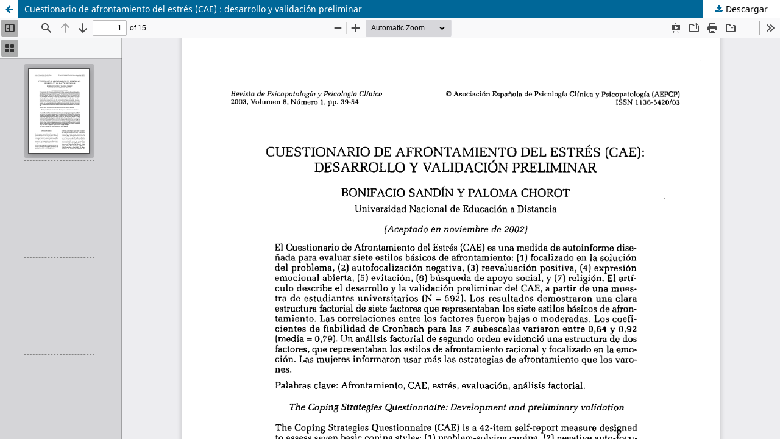

--- FILE ---
content_type: text/html; charset=utf-8
request_url: https://revistas.uned.es/index.php/RPPC/article/view/3941/3796
body_size: 1188
content:
<!DOCTYPE html>
<html lang="es-ES" xml:lang="es-ES">
<head>
	<meta http-equiv="Content-Type" content="text/html; charset=utf-8" />
	<meta name="viewport" content="width=device-width, initial-scale=1.0">
	<title>Vista de Cuestionario de afrontamiento del estrés (CAE) : desarrollo y validación preliminar</title>

	
<link rel="icon" href="https://revistas.uned.es/public/journals/27/favicon_es_ES.ico">
<meta name="generator" content="Open Journal Systems 3.3.0.20">
<link rel="alternate" type="application/atom+xml" href="https://revistas.uned.es/index.php/RPPC/gateway/plugin/AnnouncementFeedGatewayPlugin/atom">
<link rel="alternate" type="application/rdf+xml" href="https://revistas.uned.es/index.php/RPPC/gateway/plugin/AnnouncementFeedGatewayPlugin/rss">
<link rel="alternate" type="application/rss+xml" href="https://revistas.uned.es/index.php/RPPC/gateway/plugin/AnnouncementFeedGatewayPlugin/rss2">

	<link rel="stylesheet" href="https://revistas.uned.es/index.php/RPPC/$$$call$$$/page/page/css?name=stylesheet" type="text/css" /><link rel="stylesheet" href="https://revistas.uned.es/index.php/RPPC/$$$call$$$/page/page/css?name=font" type="text/css" /><link rel="stylesheet" href="https://revistas.uned.es/lib/pkp/styles/fontawesome/fontawesome.css?v=3.3.0.20" type="text/css" /><link rel="stylesheet" href="https://revistas.uned.es/public/journals/27/styleSheet.css?d=2025-10-31+15%3A20%3A03" type="text/css" />
	<script src="https://revistas.uned.es/lib/pkp/lib/vendor/components/jquery/jquery.min.js?v=3.3.0.20" type="text/javascript"></script><script src="https://revistas.uned.es/lib/pkp/lib/vendor/components/jqueryui/jquery-ui.min.js?v=3.3.0.20" type="text/javascript"></script><script src="https://revistas.uned.es/plugins/themes/default/js/lib/popper/popper.js?v=3.3.0.20" type="text/javascript"></script><script src="https://revistas.uned.es/plugins/themes/default/js/lib/bootstrap/util.js?v=3.3.0.20" type="text/javascript"></script><script src="https://revistas.uned.es/plugins/themes/default/js/lib/bootstrap/dropdown.js?v=3.3.0.20" type="text/javascript"></script><script src="https://revistas.uned.es/plugins/themes/default/js/main.js?v=3.3.0.20" type="text/javascript"></script>
</head>
<body class="pkp_page_article pkp_op_view">

		<header class="header_view">

		<a href="https://revistas.uned.es/index.php/RPPC/article/view/3941" class="return">
			<span class="pkp_screen_reader">
									Volver a los detalles del artículo
							</span>
		</a>

		<a href="https://revistas.uned.es/index.php/RPPC/article/view/3941" class="title">
			Cuestionario de afrontamiento del estrés (CAE) : desarrollo y validación preliminar
		</a>

		<a href="https://revistas.uned.es/index.php/RPPC/article/download/3941/3796/7263" class="download" download>
			<span class="label">
				Descargar
			</span>
			<span class="pkp_screen_reader">
				Descargar PDF
			</span>
		</a>

	</header>

	<script type="text/javascript">
		// Creating iframe's src in JS instead of Smarty so that EZProxy-using sites can find our domain in $pdfUrl and do their rewrites on it.
		$(document).ready(function() {
			var urlBase = "https://revistas.uned.es/plugins/generic/pdfJsViewer/pdf.js/web/viewer.html?file=";
			var pdfUrl = "https://revistas.uned.es/index.php/RPPC/article/download/3941/3796/7263";
			$("#pdfCanvasContainer > iframe").attr("src", urlBase + encodeURIComponent(pdfUrl));
		});
	</script>

	<div id="pdfCanvasContainer" class="galley_view">
				<iframe src="" width="100%" height="100%" style="min-height: 500px;" title="PDF de Cuestionario de afrontamiento del estrés (CAE) : desarrollo y validación preliminar" allowfullscreen webkitallowfullscreen></iframe>
	</div>
	
</body>
</html>
